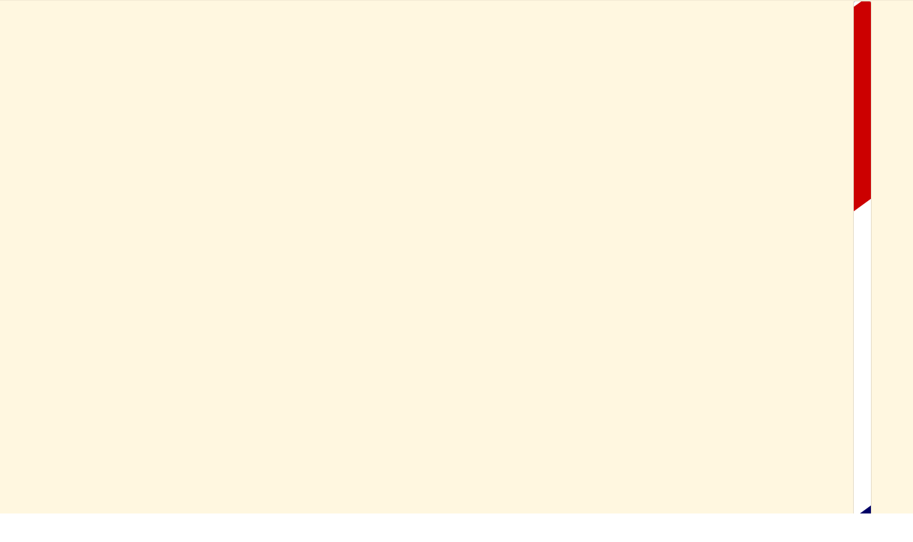

--- FILE ---
content_type: application/x-javascript
request_url: https://app.cart-bot.net/public/status/shop/matildalife.myshopify.com.js?1767130868
body_size: -321
content:
var giftbee_settings_updated='1721727716c';